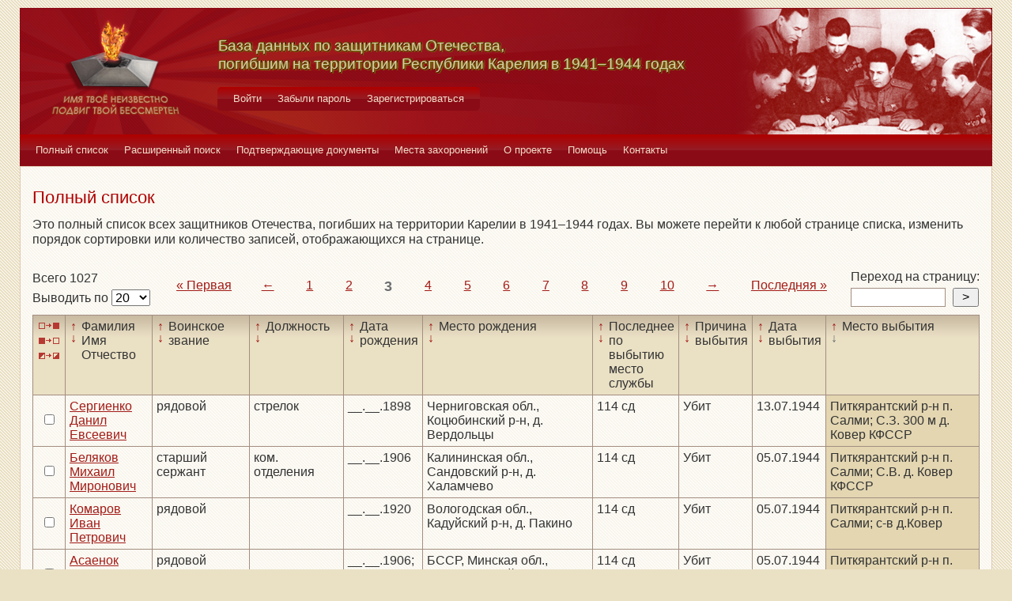

--- FILE ---
content_type: text/html; charset=UTF-8
request_url: https://obd-pobeda.karelia.ru/soldier?grave=982&page=3&filter=out_place&sort=desc
body_size: 6949
content:
<!DOCTYPE html>
<html lang="ru">
    <head>
        <meta charset="UTF-8">
        <meta name="viewport" content="width=device-width, initial-scale=1, shrink-to-fit=no">
        <link rel="shortcut icon" href="/media/img/icons/favicon.ico" type="image/x-icon">
        <meta name="csrf-param" content="_csrf-frontend">
<meta name="csrf-token" content="Sp7oeO9U1B6pUDxrxubaWjvZqPrE8IKBAJja1XJ0ifV-_d4-tyOVdfAJbwKWqZMxcqHEtvXHutlI8aOzIQPWkw==">
        <title>База данных по защитникам Отечества, погибшим на территории Республики Карелия в 1941–1944 годах</title>
        <!-- head code -->        <link href="/media/css/style.css?v=1541019334" rel="stylesheet">
<link href="/media/css/jquery.fancybox.css?v=1539987722" rel="stylesheet">
<style>@media print
   {
   div.main-menu {display: none}
   div.auth-menu {display: none}
   div.pagination-block {display: none}
   .btn {display: none} 
   div.page-footer {display: none}
   }</style>    </head>
    <body>
        <div class="page-wrap">
        <header class="page-header">
            <a href="/">
                <div class="page-header__logo"></div>
            </a>
            <div class="page-header__text">
                <h1 class="title title--page-title title--shadow">База данных по&nbsp;защитникам&nbsp;Отечества,<br>погибшим
                    на территории Республики Карелия в&nbsp;<span style="white-space: nowrap;">1941–1944</span>&nbsp;годах
                </h1>
            </div>
            <div class="page-header__photo"></div>
        </header>

        <div class="auth-menu">
            <nav class="nav" role="navigation">
                <button class="nav__toggle-1" type="button">
                    <svg class="toggle" xmlns="http://www.w3.org/2000/svg" xmlns:xlink="http://www.w3.org/1999/xlink" version="1.1" x="0px" y="0px" viewBox="0 0 409.165 409.164" xml:space="preserve">
            <g><g><path class="fill" d="M204.583,216.671c50.664,0,91.74-48.075,91.74-107.378c0-82.237-41.074-107.377-91.74-107.377    c-50.668,0-91.74,25.14-91.74,107.377C112.844,168.596,153.916,216.671,204.583,216.671z"></path><path class="fill" d="M407.164,374.717L360.88,270.454c-2.117-4.771-5.836-8.728-10.465-11.138l-71.83-37.392    c-1.584-0.823-3.502-0.663-4.926,0.415c-20.316,15.366-44.203,23.488-69.076,23.488c-24.877,0-48.762-8.122-69.078-23.488    c-1.428-1.078-3.346-1.238-4.93-0.415L58.75,259.316c-4.631,2.41-8.346,6.365-10.465,11.138L2.001,374.717    c-3.191,7.188-2.537,15.412,1.75,22.005c4.285,6.592,11.537,10.526,19.4,10.526h362.861c7.863,0,15.117-3.936,19.402-10.527    C409.699,390.129,410.355,381.902,407.164,374.717z"></path></g></g><g></g><g></g><g></g><g></g><g></g><g></g><g></g><g></g><g></g><g></g><g></g><g></g><g></g><g></g><g></g>
          </svg>
                    <svg class="close" version="1.1" xmlns="http://www.w3.org/2000/svg" viewBox="0 0 21.9 21.9" xmlns:xlink="http://www.w3.org/1999/xlink" enable-background="new 0 0 21.9 21.9">
                        <path class="fill" d="M14.1,11.3c-0.2-0.2-0.2-0.5,0-0.7l7.5-7.5c0.2-0.2,0.3-0.5,0.3-0.7s-0.1-0.5-0.3-0.7l-1.4-1.4C20,0.1,19.7,0,19.5,0  c-0.3,0-0.5,0.1-0.7,0.3l-7.5,7.5c-0.2,0.2-0.5,0.2-0.7,0L3.1,0.3C2.9,0.1,2.6,0,2.4,0S1.9,0.1,1.7,0.3L0.3,1.7C0.1,1.9,0,2.2,0,2.4  s0.1,0.5,0.3,0.7l7.5,7.5c0.2,0.2,0.2,0.5,0,0.7l-7.5,7.5C0.1,19,0,19.3,0,19.5s0.1,0.5,0.3,0.7l1.4,1.4c0.2,0.2,0.5,0.3,0.7,0.3  s0.5-0.1,0.7-0.3l7.5-7.5c0.2-0.2,0.5-0.2,0.7,0l7.5,7.5c0.2,0.2,0.5,0.3,0.7,0.3s0.5-0.1,0.7-0.3l1.4-1.4c0.2-0.2,0.3-0.5,0.3-0.7  s-0.1-0.5-0.3-0.7L14.1,11.3z"/>
                    </svg>
                </button>
                <div class="nav__menu">
                                            <a class="nav__item nav-menu-item" href="/site/login">Войти</a>                        <a class="nav__item nav-menu-item" href="/site/request-password-reset">Забыли пароль</a>                        <a class="nav__item nav-menu-item" href="/site/signup">Зарегистрироваться</a>                                    </div>
            </nav>
        </div>

        <div class="main-menu">
            <nav class="nav" role="navigation">
                <button class="nav__toggle" type="button">
                    <svg class="toggle" xmlns="http://www.w3.org/2000/svg" xmlns:xlink="http://www.w3.org/1999/xlink"
                         version="1.1" viewBox="0 0 24 24" enable-background="new 0 0 20 20">
                        <g>
                            <path class="fill"
                                  d="M24,3c0-0.6-0.4-1-1-1H1C0.4,2,0,2.4,0,3v2c0,0.6,0.4,1,1,1h22c0.6,0,1-0.4,1-1V3z"></path>
                            <path class="fill"
                                  d="M24,11c0-0.6-0.4-1-1-1H1c-0.6,0-1,0.4-1,1v2c0,0.6,0.4,1,1,1h22c0.6,0,1-0.4,1-1V11z"></path>
                            <path class="fill"
                                  d="M24,19c0-0.6-0.4-1-1-1H1c-0.6,0-1,0.4-1,1v2c0,0.6,0.4,1,1,1h22c0.6,0,1-0.4,1-1V19z"></path>
                        </g>
                    </svg>
                    <svg class="close" version="1.1" xmlns="http://www.w3.org/2000/svg" 
                         viewBox="0 0 21.9 21.9" xmlns:xlink="http://www.w3.org/1999/xlink"
                         enable-background="new 0 0 21.9 21.9">
                        <path class="fill"
                              d="M14.1,11.3c-0.2-0.2-0.2-0.5,0-0.7l7.5-7.5c0.2-0.2,0.3-0.5,0.3-0.7s-0.1-0.5-0.3-0.7l-1.4-1.4C20,0.1,19.7,0,19.5,0  c-0.3,0-0.5,0.1-0.7,0.3l-7.5,7.5c-0.2,0.2-0.5,0.2-0.7,0L3.1,0.3C2.9,0.1,2.6,0,2.4,0S1.9,0.1,1.7,0.3L0.3,1.7C0.1,1.9,0,2.2,0,2.4  s0.1,0.5,0.3,0.7l7.5,7.5c0.2,0.2,0.2,0.5,0,0.7l-7.5,7.5C0.1,19,0,19.3,0,19.5s0.1,0.5,0.3,0.7l1.4,1.4c0.2,0.2,0.5,0.3,0.7,0.3  s0.5-0.1,0.7-0.3l7.5-7.5c0.2-0.2,0.5-0.2,0.7,0l7.5,7.5c0.2,0.2,0.5,0.3,0.7,0.3s0.5-0.1,0.7-0.3l1.4-1.4c0.2-0.2,0.3-0.5,0.3-0.7  s-0.1-0.5-0.3-0.7L14.1,11.3z"/>
                    </svg>
                </button>
                <div class="nav__menu">
                                            <a href="/soldier/index" class="nav__item nav-menu-item">Полный список</a>
                                            <a href="/soldier/search" class="nav__item nav-menu-item">Расширенный поиск</a>
                                            <a href="/docs/index" class="nav__item nav-menu-item">Подтверждающие документы</a>
                                            <a href="/grave/index" class="nav__item nav-menu-item">Места захоронений</a>
                                            <a href="/site/about" class="nav__item nav-menu-item">О проекте</a>
                                            <a href="/page/help" class="nav__item nav-menu-item">Помощь</a>
                                            <a href="/page/contacts" class="nav__item nav-menu-item">Контакты</a>
                                    </div>
            </nav>
        </div>

                                        <div class="content-block content-block--ochre">
    <h2 class="title title--lg title--primary">Полный список</h2>
    <div class="text">
        <p>Это полный список всех защитников Отечества, погибших на территории Карелии в 1941–1944 годах. Вы можете
            перейти к любой странице списка, изменить порядок сортировки или количество записей, отображающихся на
            странице.
        </p>
    </div>
    <div class="pagination-block">
        <form id="w0" action="/soldier?grave=982&amp;page=3&amp;filter=out_place&amp;sort=desc" method="post">
<input type="hidden" name="_csrf-frontend" value="Sp7oeO9U1B6pUDxrxubaWjvZqPrE8IKBAJja1XJ0ifV-_d4-tyOVdfAJbwKWqZMxcqHEtvXHutlI8aOzIQPWkw==">        <div class="pagination-block__caption">
            <div class="text">Всего 1027</div>
            <label class="control-label" for="">Выводить по </label>
            

<select id="recordcount-count" class="form-control" name="RecordCount[count]" onchange="this.form.submit();" aria-required="true">
<option value="1" selected Selected>20</option>
<option value="2">50</option>
<option value="3">100</option>
<option value="4">500</option>
</select>

<div class="help-block"></div>
        </div>
        </form>                <div class="pagination-block__scale">
            <ul class="pagination"><li class="first"><a href="/soldier?grave=982&amp;page=1&amp;filter=out_place&amp;sort=desc" data-page="0">«<span>&nbsp;Первая</span></a></li>
<li class="prev"><a href="/soldier?grave=982&amp;page=2&amp;filter=out_place&amp;sort=desc" data-page="1">←</a></li>
<li><a href="/soldier?grave=982&amp;page=1&amp;filter=out_place&amp;sort=desc" data-page="0">1</a></li>
<li><a href="/soldier?grave=982&amp;page=2&amp;filter=out_place&amp;sort=desc" data-page="1">2</a></li>
<li class="active"><a href="/soldier?grave=982&amp;page=3&amp;filter=out_place&amp;sort=desc" data-page="2">3</a></li>
<li><a href="/soldier?grave=982&amp;page=4&amp;filter=out_place&amp;sort=desc" data-page="3">4</a></li>
<li><a href="/soldier?grave=982&amp;page=5&amp;filter=out_place&amp;sort=desc" data-page="4">5</a></li>
<li><a href="/soldier?grave=982&amp;page=6&amp;filter=out_place&amp;sort=desc" data-page="5">6</a></li>
<li><a href="/soldier?grave=982&amp;page=7&amp;filter=out_place&amp;sort=desc" data-page="6">7</a></li>
<li><a href="/soldier?grave=982&amp;page=8&amp;filter=out_place&amp;sort=desc" data-page="7">8</a></li>
<li><a href="/soldier?grave=982&amp;page=9&amp;filter=out_place&amp;sort=desc" data-page="8">9</a></li>
<li><a href="/soldier?grave=982&amp;page=10&amp;filter=out_place&amp;sort=desc" data-page="9">10</a></li>
<li class="next"><a href="/soldier?grave=982&amp;page=4&amp;filter=out_place&amp;sort=desc" data-page="3">→</a></li>
<li class="last"><a href="/soldier?grave=982&amp;page=52&amp;filter=out_place&amp;sort=desc" data-page="51"><span>Последняя&nbsp;</span>»</a></li></ul>        </div>
                <div class="pagination-block__jump">
            <div class="text">Переход на страницу:</div>

            <form id="w2" action="/soldier?grave=982&amp;page=3&amp;filter=out_place&amp;sort=desc" method="post">
<input type="hidden" name="_csrf-frontend" value="Sp7oeO9U1B6pUDxrxubaWjvZqPrE8IKBAJja1XJ0ifV-_d4-tyOVdfAJbwKWqZMxcqHEtvXHutlI8aOzIQPWkw==">            <div class="form form--jump">
                <div class="form-group">
                    

<input type="search" id="pagenumber-page" class="form-control" name="PageNumber[page]" aria-describedby="" aria-required="true">

<div class="help-block"></div>
                    <input type="submit" class="form-control" value=">">
                </div>
            </div>
            </form>        </div>
            </div>
    <form action="/soldier/info" method="post">
<input type="hidden" name="_csrf-frontend" value="Sp7oeO9U1B6pUDxrxubaWjvZqPrE8IKBAJja1XJ0ifV-_d4-tyOVdfAJbwKWqZMxcqHEtvXHutlI8aOzIQPWkw==">    <div class="form form--list">
        <div class="table-responsive">
            <table class="full-list">
                <thead>
                <tr>
                    <th>
                        <button class="btn-select btn-select--all" type="button"
                                title="Выбрать все записи"></button>
                        <button class="btn-select btn-select--none" type="button"
                                title="Снять выбор со всех записей" onclick=""></button>
                        <button class="btn-select btn-select--inverse" type="button" title="Поменять выбор записей"
                                onclick=""></button>
                    </th>
                    <th class="sort">
                        <a class="asc " href="/soldier?grave=982&page=3&filter=fio&sort=asc"
                           title="По возрастанию"> ↑ </a>
                        <a class="desc " href="/soldier?grave=982&page=3&filter=fio&sort=desc"
                           title="По убыванию"> ↓ </a> Фамилия Имя Отчество
                    </th>
                    <th class="sort">
                        <a class="asc " href="/soldier?grave=982&page=3&filter=rank&sort=asc"
                           title="По возрастанию"> ↑ </a>
                        <a class="desc " href="/soldier?grave=982&page=3&filter=rank&sort=desc"
                           title="По убыванию"> ↓ </a> Воинское звание
                    </th>
                    <th class="sort">
                        <a class="asc " href="/soldier?grave=982&page=3&filter=post&sort=asc"
                           title="По возрастанию"> ↑ </a>
                        <a class="desc " href="/soldier?grave=982&page=3&filter=post&sort=desc"
                           title="По убыванию"> ↓ </a> Должность
                    </th>
                    <th class="sort">
                        <a class="asc " href="/soldier?grave=982&page=3&filter=born_dt&sort=asc"
                           title="По возрастанию"> ↑ </a>
                        <a class="desc " href="/soldier?grave=982&page=3&filter=born_dt&sort=desc"
                           title="По убыванию"> ↓ </a> Дата рождения
                    </th>
                    <th class="sort">
                        <a class="asc " href="/soldier?grave=982&page=3&filter=born_place&sort=asc"
                           title="По возрастанию"> ↑ </a>
                        <a class="desc " href="/soldier?grave=982&page=3&filter=born_place&sort=desc"
                           title="По убыванию"> ↓ </a> Место рождения
                    </th>
                    <th class="sort">
                        <a class="asc " href="/soldier?grave=982&page=3&filter=last_work_place&sort=asc"
                           title="По возрастанию"> ↑ </a>
                        <a class="desc " href="/soldier?grave=982&page=3&filter=last_work_place&sort=desc"
                           title="По убыванию"> ↓ </a> Последнее по выбытию место службы
                    </th>
                    <th class="sort">
                        <a class="asc " href="/soldier?grave=982&page=3&filter=out_reason_id&sort=asc"
                           title="По возрастанию"> ↑ </a>
                        <a class="desc " href="/soldier?grave=982&page=3&filter=out_reason_id&sort=desc"
                           title="По убыванию"> ↓ </a> Причина выбытия
                    </th>
                    <th class="sort">
                        <a class="asc " href="/soldier?grave=982&page=3&filter=out_date&sort=asc"
                           title="По возрастанию"> ↑ </a>
                        <a class="desc " href="/soldier?grave=982&page=3&filter=out_date&sort=desc"
                           title="По убыванию"> ↓ </a> Дата выбытия
                    </th>
                    <th class="sort">
                        <a class="asc " href="/soldier?grave=982&page=3&filter=out_place&sort=asc"
                           title="По возрастанию"> ↑ </a>
                        <a class="desc active" href="/soldier?grave=982&page=3&filter=out_place&sort=desc"
                           title="По убыванию"> ↓ </a> Место выбытия
                    </th>
                </tr>
                </thead>
                <tbody>
                <div data-key="34421">
<tr>
    <td><input type="checkbox" class="checkbox" name="checked[]" value="34421"></td>
    <td class=""><a href="/soldier/detailed/34421">Сергиенко Данил Евсеевич</a></td>
    <td class="">рядовой</td>
    <td class="">стрелок</td>
    <td class="">__.__.1898</td>
    <td class="">Черниговская обл., Коцюбинский р-н, д. Вердольцы</td>
    <td class="">114 сд</td>
    <td class="">Убит</td>
    <td class="">13.07.1944</td>
    <td class="sorted">Питкярантский р-н п. Салми; С.З. 300 м д. Ковер КФССР</td>
</tr>
</div>
<div data-key="34671">
<tr>
    <td><input type="checkbox" class="checkbox" name="checked[]" value="34671"></td>
    <td class=""><a href="/soldier/detailed/34671">Беляков Михаил Миронович</a></td>
    <td class="">старший сержант</td>
    <td class="">ком. отделения</td>
    <td class="">__.__.1906</td>
    <td class="">Калининская обл., Сандовский р-н, д. Халамчево</td>
    <td class="">114 сд</td>
    <td class="">Убит</td>
    <td class="">05.07.1944</td>
    <td class="sorted">Питкярантский р-н п. Салми; С.В. д. Ковер КФССР</td>
</tr>
</div>
<div data-key="33888">
<tr>
    <td><input type="checkbox" class="checkbox" name="checked[]" value="33888"></td>
    <td class=""><a href="/soldier/detailed/33888">Комаров Иван Петрович</a></td>
    <td class="">рядовой</td>
    <td class=""></td>
    <td class="">__.__.1920</td>
    <td class="">Вологодская обл., Кадуйский р-н, д. Пакино</td>
    <td class="">114 сд</td>
    <td class="">Убит</td>
    <td class="">05.07.1944</td>
    <td class="sorted">Питкярантский р-н п. Салми; с-в д.Ковер</td>
</tr>
</div>
<div data-key="34165">
<tr>
    <td><input type="checkbox" class="checkbox" name="checked[]" value="34165"></td>
    <td class=""><a href="/soldier/detailed/34165">Асаенок Степан Иванович</a></td>
    <td class="">рядовой</td>
    <td class=""></td>
    <td class="">__.__.1906; __.__.1903</td>
    <td class="">БССР, Минская обл., Плещеничский р-н, д. Юрилово</td>
    <td class="">114 сд</td>
    <td class="">Убит</td>
    <td class="">05.07.1944</td>
    <td class="sorted">Питкярантский р-н п. Салми; с-в д.Ковер</td>
</tr>
</div>
<div data-key="34209">
<tr>
    <td><input type="checkbox" class="checkbox" name="checked[]" value="34209"></td>
    <td class=""><a href="/soldier/detailed/34209">Пихтин Иван Никандрович</a></td>
    <td class="">рядовой</td>
    <td class=""></td>
    <td class="">__.__.1909</td>
    <td class="">Иркутская обл., Качугский р-н, д. Шеметова</td>
    <td class="">114 сд</td>
    <td class="">Убит</td>
    <td class="">05.07.1944</td>
    <td class="sorted">Питкярантский р-н п. Салми; с-в д.Ковер</td>
</tr>
</div>
<div data-key="34210">
<tr>
    <td><input type="checkbox" class="checkbox" name="checked[]" value="34210"></td>
    <td class=""><a href="/soldier/detailed/34210">Перфильев Иван Степанович</a></td>
    <td class="">рядовой</td>
    <td class=""></td>
    <td class="">__.__.1905</td>
    <td class="">Иркутская обл., Тангуйский р-н, д. Варгалик</td>
    <td class="">114 сд</td>
    <td class="">Убит</td>
    <td class="">05.07.1944</td>
    <td class="sorted">Питкярантский р-н п. Салми; с-в д.Ковер</td>
</tr>
</div>
<div data-key="35006">
<tr>
    <td><input type="checkbox" class="checkbox" name="checked[]" value="35006"></td>
    <td class=""><a href="/soldier/detailed/35006">Новоселов Андрей Игнатьевич</a></td>
    <td class="">рядовой</td>
    <td class="">наводчик</td>
    <td class="">__.__.1907</td>
    <td class="">Омская обл., Тобольский р-н</td>
    <td class="">272 сд</td>
    <td class="">Убит</td>
    <td class="">06.07.1944</td>
    <td class="sorted">Питкярантский р-н п. Салми; разорван прямым попаданием снаряда на 11 км от г. Сальми слева от шоссейной дороги</td>
</tr>
</div>
<div data-key="37791">
<tr>
    <td><input type="checkbox" class="checkbox" name="checked[]" value="37791"></td>
    <td class=""><a href="/soldier/detailed/37791">Кряков Геннадий Андреевич</a></td>
    <td class="">рядовой</td>
    <td class=""></td>
    <td class="">__.__.1925</td>
    <td class="">г. Куйбышев</td>
    <td class="">100 Гв. сд</td>
    <td class="">Убит</td>
    <td class="">12.07.1944</td>
    <td class="sorted">Питкярантский р-н п. Салми; оз Салинолемто</td>
</tr>
</div>
<div data-key="37001">
<tr>
    <td><input type="checkbox" class="checkbox" name="checked[]" value="37001"></td>
    <td class=""><a href="/soldier/detailed/37001">Баскаков Дмитрий Федорович</a></td>
    <td class="">гвардии младший сержант; гв. мл. сержант</td>
    <td class=""></td>
    <td class="">__.__.1924</td>
    <td class="">Новосибирская обл., Усть-Таркский р-н, с. Усть-Тарка</td>
    <td class="">98 Гв. СД</td>
    <td class="">Убит</td>
    <td class="">04.07.1944</td>
    <td class="sorted">Питкярантский р-н п. Салми; на склоне возвышенности, западнее просеки, юго-зап. 2 км д. Полоярви, КФССР</td>
</tr>
</div>
<div data-key="34329">
<tr>
    <td><input type="checkbox" class="checkbox" name="checked[]" value="34329"></td>
    <td class=""><a href="/soldier/detailed/34329">Лысенко Алексей Степанович</a></td>
    <td class="">старшина; сержант</td>
    <td class="">санинструктор</td>
    <td class="">__.__.1913</td>
    <td class="">Харьковская обл., Ново-Водолажский р-н</td>
    <td class="">114 сд</td>
    <td class="">Умер от ран</td>
    <td class="">01.07.1944</td>
    <td class="sorted">Питкярантский р-н п. Салми; на левом берегу р. Тулема, против плотины, сев. г. Сальми</td>
</tr>
</div>
<div data-key="6998">
<tr>
    <td><input type="checkbox" class="checkbox" name="checked[]" value="6998"></td>
    <td class=""><a href="/soldier/detailed/6998">Гилев Василий Петрович</a></td>
    <td class="">старший лейтенант; ст. лейтенант</td>
    <td class="">к. взвода</td>
    <td class="">__.__.1922</td>
    <td class="">Свердловская обл., г. Аральск, Рабочая, 31; Свердловская обл., г. Арамиль, Рабочая, 31</td>
    <td class="">7 Арм. 107 мин. полк</td>
    <td class="">Умер от ран</td>
    <td class="">22.07.1944</td>
    <td class="sorted">Питкярантский р-н п. Салми; на кладбище в г. Сальми, КФССР</td>
</tr>
</div>
<div data-key="6989">
<tr>
    <td><input type="checkbox" class="checkbox" name="checked[]" value="6989"></td>
    <td class=""><a href="/soldier/detailed/6989">Грешнев Михаил Степанович</a></td>
    <td class="">лейтенант</td>
    <td class=""></td>
    <td class="">__.__.1911</td>
    <td class="">г. Ульяновск, р.п. № 11</td>
    <td class="">7 Арм. в/ч 17705; 7 Арм.</td>
    <td class="">Умер от ран</td>
    <td class="">19.07.1944</td>
    <td class="sorted">Питкярантский р-н п. Салми; на кладбище в г. Сальми КФССР</td>
</tr>
</div>
<div data-key="37758">
<tr>
    <td><input type="checkbox" class="checkbox" name="checked[]" value="37758"></td>
    <td class=""><a href="/soldier/detailed/37758">Киселев Владимир Васильевич</a></td>
    <td class="">рядовой</td>
    <td class=""></td>
    <td class="">__.__.1925</td>
    <td class="">Марийская АССР, ст. Торбиевка</td>
    <td class="">100 Гв. сд</td>
    <td class="">Убит</td>
    <td class="">08.07.1944</td>
    <td class="sorted">Питкярантский р-н п. Салми; на берегу ТулемаЙоки</td>
</tr>
</div>
<div data-key="38083">
<tr>
    <td><input type="checkbox" class="checkbox" name="checked[]" value="38083"></td>
    <td class=""><a href="/soldier/detailed/38083">Антонов Иван Дмитриевич</a></td>
    <td class="">младший сержант; сержант</td>
    <td class=""></td>
    <td class="">__.__.1925</td>
    <td class="">Марийская АССР, Пурдомский р-н</td>
    <td class="">100 Гв. сд</td>
    <td class="">Убит</td>
    <td class="">08.07.1944</td>
    <td class="sorted">Питкярантский р-н п. Салми; на берегу ТулемаЙоки</td>
</tr>
</div>
<div data-key="5086">
<tr>
    <td><input type="checkbox" class="checkbox" name="checked[]" value="5086"></td>
    <td class=""><a href="/soldier/detailed/5086">Васин Григорий Иванович</a></td>
    <td class="">рядовой</td>
    <td class=""></td>
    <td class="">__.__.1926; __.__.1925</td>
    <td class="">Саратовская обл., Духовницкий р-н</td>
    <td class="">100 Гв. сд</td>
    <td class="">Погиб</td>
    <td class="">08.07.1944</td>
    <td class="sorted">Питкярантский р-н п. Салми; на берегу ТулемаЙоки</td>
</tr>
</div>
<div data-key="7703">
<tr>
    <td><input type="checkbox" class="checkbox" name="checked[]" value="7703"></td>
    <td class=""><a href="/soldier/detailed/7703">Волков Василий Леонтьевич</a></td>
    <td class="">рядовой; гв. рядовой</td>
    <td class=""></td>
    <td class="">__.__.1903</td>
    <td class="">Ленинградская обл., Оятский р-н, д. Н. Село</td>
    <td class="">7 Арм. 18 арм. мот. инж. бат.</td>
    <td class="">Убит</td>
    <td class="">04.07.1944</td>
    <td class="sorted">Питкярантский р-н п. Салми; на берегу р. Тулемайоки, у д. Хюттю, кв. 0840-Г</td>
</tr>
</div>
<div data-key="8050">
<tr>
    <td><input type="checkbox" class="checkbox" name="checked[]" value="8050"></td>
    <td class=""><a href="/soldier/detailed/8050">Родионов Дмитрий Андреевич</a></td>
    <td class="">младший сержант; мл. сержант</td>
    <td class=""></td>
    <td class="">__.__.1912</td>
    <td class="">Ленинградская обл., Лодейнопольский р-н, д. Печеницы</td>
    <td class="">7 Арм. 18 арм. мот. инж. бат.</td>
    <td class="">Убит</td>
    <td class="">04.07.1944</td>
    <td class="sorted">Питкярантский р-н п. Салми; на берегу р. Тулемайоки, у д. Хюттю, кв. 0840-Г</td>
</tr>
</div>
<div data-key="6881">
<tr>
    <td><input type="checkbox" class="checkbox" name="checked[]" value="6881"></td>
    <td class=""><a href="/soldier/detailed/6881">Никулин Степан Егорович</a></td>
    <td class="">рядовой</td>
    <td class=""></td>
    <td class="">__.__.1906</td>
    <td class="">Новосибирская обл., Куйбышевский р-н, д. Новогребенщиково</td>
    <td class="">7 Арм. 18 арм. мот. инж. бат.</td>
    <td class="">Убит</td>
    <td class="">04.07.1944</td>
    <td class="sorted">Питкярантский р-н п. Салми; на берегу р. Тулемайоки, у д. Хюттю, кв. 0840-Г</td>
</tr>
</div>
<div data-key="34125">
<tr>
    <td><input type="checkbox" class="checkbox" name="checked[]" value="34125"></td>
    <td class=""><a href="/soldier/detailed/34125">Владимиров Илья Дмитриевич</a></td>
    <td class="">рядовой</td>
    <td class=""></td>
    <td class="">__.__.1920</td>
    <td class="">Кировская обл., Татауровский р-н, д. Шевели</td>
    <td class="">114 сд</td>
    <td class="">Убит</td>
    <td class="">01.07.1944</td>
    <td class="sorted">Питкярантский р-н п. Салми; КФССР, Суоярвский р-н, д. Гавриловка</td>
</tr>
</div>
<div data-key="34637">
<tr>
    <td><input type="checkbox" class="checkbox" name="checked[]" value="34637"></td>
    <td class=""><a href="/soldier/detailed/34637">Болотин Григорий Иванович</a></td>
    <td class="">сержант</td>
    <td class=""></td>
    <td class="">__.__.1920</td>
    <td class="">Чкаловская обл., Екатериновский р-н, с. Астриха</td>
    <td class="">114 сд</td>
    <td class="">Убит</td>
    <td class="">01.07.1944</td>
    <td class="sorted">Питкярантский р-н п. Салми; КФССР, Суоярвский р-н, д. Гавриловка</td>
</tr>
</div>                </tbody>
                <tfoot>
                <tr>
                    <th>
                        <button class="btn-select btn-select--all" type="button"
                                title="Выбрать все записи"></button>
                        <button class="btn-select btn-select--none" type="button"
                                title="Снять выбор со всех записей" onclick=""></button>
                        <button class="btn-select btn-select--inverse" type="button" title="Поменять выбор записей"
                                onclick=""></button>
                    </th>
                    <td class="sort">
                        <a class="asc " href="/soldier?grave=982&page=3&filter=fio&sort=asc"
                           title="По возрастанию"> ↑ </a>
                        <a class="desc " href="/soldier?grave=982&page=3&filter=fio&sort=desc"
                           title="По убыванию"> ↓ </a> Фамилия Имя Отчество
                    </td>
                    <td class="sort">
                        <a class="asc " href="/soldier?grave=982&page=3&filter=rank&sort=asc"
                           title="По возрастанию"> ↑ </a>
                        <a class="desc " href="/soldier?grave=982&page=3&filter=rank&sort=desc"
                           title="По убыванию"> ↓ </a> Воинское звание
                    </td>
                    <td class="sort">
                        <a class="asc " href="/soldier?grave=982&page=3&filter=post&sort=asc"
                           title="По возрастанию"> ↑ </a>
                        <a class="desc " href="/soldier?grave=982&page=3&filter=post&sort=desc"
                           title="По убыванию"> ↓ </a> Должность
                    </td>
                    <td class="sort">
                        <a class="asc " href="/soldier?grave=982&page=3&filter=born_dt&sort=asc"
                           title="По возрастанию"> ↑ </a>
                        <a class="desc " href="/soldier?grave=982&page=3&filter=born_dt&sort=desc"
                           title="По убыванию"> ↓ </a> Дата рождения
                    </td>
                    <td class="sort">
                        <a class="asc " href="/soldier?grave=982&page=3&filter=born_place&sort=asc"
                           title="По возрастанию"> ↑ </a>
                        <a class="desc " href="/soldier?grave=982&page=3&filter=born_place&sort=desc"
                           title="По убыванию"> ↓ </a> Место рождения
                    </td>
                    <td class="sort">
                        <a class="asc " href="/soldier?grave=982&page=3&filter=last_work_place&sort=asc"
                           title="По возрастанию"> ↑ </a>
                        <a class="desc " href="/soldier?grave=982&page=3&filter=last_work_place&sort=desc"
                           title="По убыванию"> ↓ </a> Последнее по выбытию место службы
                    </td>
                    <td class="sort">
                        <a class="asc " href="/soldier?grave=982&page=3&filter=out_reason_id&sort=asc"
                           title="По возрастанию"> ↑ </a>
                        <a class="desc " href="/soldier?grave=982&page=3&filter=out_reason_id&sort=desc"
                           title="По убыванию"> ↓ </a> Причина выбытия
                    </td>
                    <td class="sort">
                        <a class="asc " href="/soldier?grave=982&page=3&filter=out_date&sort=asc"
                           title="По возрастанию"> ↑ </a>
                        <a class="desc " href="/soldier?grave=982&page=3&filter=out_date&sort=desc"
                           title="По убыванию"> ↓ </a> Дата выбытия
                    </td>
                    <td class="sort">
                        <a class="asc " href="/soldier?grave=982&page=3&filter=out_place&sort=asc"
                           title="По возрастанию"> ↑ </a>
                        <a class="desc active" href="/soldier?grave=982&page=3&filter=out_place&sort=desc"
                           title="По убыванию"> ↓ </a> Место выбытия
                    </td>
                </tr>
                </tfoot>
            </table>
        </div>
        <div class="form-group">
            <button type="submit" class="btn btn-primary" name="menu-but" value="print" formtarget="_blank">Распечатать</button>            <button type="submit" class="btn btn-primary" name="menu-but" value="details" formtarget="_blank">Показать детали</button>            <button type="submit" class="btn btn-primary" name="menu-but" value="xml" formtarget="_blank">Выгрузить в XML</button>            <div class="text text--center">Для активации кнопок выделите нужных людей (проставив напротив галочки)
            </div>
        </div>
    </div>
    </form>    <div class="pagination-block">
        <form id="w3" action="/soldier?grave=982&amp;page=3&amp;filter=out_place&amp;sort=desc" method="post">
<input type="hidden" name="_csrf-frontend" value="Sp7oeO9U1B6pUDxrxubaWjvZqPrE8IKBAJja1XJ0ifV-_d4-tyOVdfAJbwKWqZMxcqHEtvXHutlI8aOzIQPWkw==">        <div class="pagination-block__caption">
            <div class="text">Всего 1027</div>
            <label class="control-label" for="">Выводить по </label>
            

<select id="recordcount-count" class="form-control" name="RecordCount[count]" onchange="this.form.submit();" aria-required="true">
<option value="1" selected Selected>20</option>
<option value="2">50</option>
<option value="3">100</option>
<option value="4">500</option>
</select>

<div class="help-block"></div>
        </div>
        </form>        <div class="pagination-block__scale">
            <ul class="pagination"><li class="first"><a href="/soldier?grave=982&amp;page=1&amp;filter=out_place&amp;sort=desc" data-page="0">«<span>&nbsp;Первая</span></a></li>
<li class="prev"><a href="/soldier?grave=982&amp;page=2&amp;filter=out_place&amp;sort=desc" data-page="1">←</a></li>
<li><a href="/soldier?grave=982&amp;page=1&amp;filter=out_place&amp;sort=desc" data-page="0">1</a></li>
<li><a href="/soldier?grave=982&amp;page=2&amp;filter=out_place&amp;sort=desc" data-page="1">2</a></li>
<li class="active"><a href="/soldier?grave=982&amp;page=3&amp;filter=out_place&amp;sort=desc" data-page="2">3</a></li>
<li><a href="/soldier?grave=982&amp;page=4&amp;filter=out_place&amp;sort=desc" data-page="3">4</a></li>
<li><a href="/soldier?grave=982&amp;page=5&amp;filter=out_place&amp;sort=desc" data-page="4">5</a></li>
<li><a href="/soldier?grave=982&amp;page=6&amp;filter=out_place&amp;sort=desc" data-page="5">6</a></li>
<li><a href="/soldier?grave=982&amp;page=7&amp;filter=out_place&amp;sort=desc" data-page="6">7</a></li>
<li><a href="/soldier?grave=982&amp;page=8&amp;filter=out_place&amp;sort=desc" data-page="7">8</a></li>
<li><a href="/soldier?grave=982&amp;page=9&amp;filter=out_place&amp;sort=desc" data-page="8">9</a></li>
<li><a href="/soldier?grave=982&amp;page=10&amp;filter=out_place&amp;sort=desc" data-page="9">10</a></li>
<li class="next"><a href="/soldier?grave=982&amp;page=4&amp;filter=out_place&amp;sort=desc" data-page="3">→</a></li>
<li class="last"><a href="/soldier?grave=982&amp;page=52&amp;filter=out_place&amp;sort=desc" data-page="51"><span>Последняя&nbsp;</span>»</a></li></ul>        </div>

                    <div class="pagination-block__jump">
                <div class="text">Переход на страницу:</div>

                <form id="w4" action="/soldier?grave=982&amp;page=3&amp;filter=out_place&amp;sort=desc" method="post">
<input type="hidden" name="_csrf-frontend" value="Sp7oeO9U1B6pUDxrxubaWjvZqPrE8IKBAJja1XJ0ifV-_d4-tyOVdfAJbwKWqZMxcqHEtvXHutlI8aOzIQPWkw==">                <div class="form form--jump">
                    <div class="form-group">
                        

<input type="search" id="pagenumber-page" class="form-control" name="PageNumber[page]" aria-describedby="" aria-required="true">

<div class="help-block"></div>
                        <input type="submit" class="form-control" value=">">
                    </div>
                </div>
                </form>            </div>
            </div>
</div>

                <footer class="page-footer">
            <small>Разработка сайта <a href="https://inbisyst.ru/" target="_blank">ИНТЕРНЕТ-БИЗНЕС-СИСТЕМЫ</a></small>
        </footer>
    </div>
    
    <!-- Yandex.Metrika counter -->
<script type="text/javascript" >
   (function(m,e,t,r,i,k,a){m[i]=m[i]||function(){(m[i].a=m[i].a||[]).push(arguments)};
   m[i].l=1*new Date();k=e.createElement(t),a=e.getElementsByTagName(t)[0],k.async=1,k.src=r,a.parentNode.insertBefore(k,a)})
   (window, document, "script", "https://mc.yandex.ru/metrika/tag.js", "ym");

   ym(51997115, "init", {
        id:51997115,
        clickmap:true,
        trackLinks:true,
        accurateTrackBounce:true
   });
</script>
<noscript><div><img src="https://mc.yandex.ru/watch/51997115" style="position:absolute; left:-9999px;" alt="" /></div></noscript>
<!-- /Yandex.Metrika counter -->

<!-- Yandex.Metrika counter -->
<script type="text/javascript" >
   (function(m,e,t,r,i,k,a){m[i]=m[i]||function(){(m[i].a=m[i].a||[]).push(arguments)};
   m[i].l=1*new Date();k=e.createElement(t),a=e.getElementsByTagName(t)[0],k.async=1,k.src=r,a.parentNode.insertBefore(k,a)})
   (window, document, "script", "https://mc.yandex.ru/metrika/tag.js", "ym");

   ym(53088823, "init", {
        clickmap:true,
        trackLinks:true,
        accurateTrackBounce:true
   });
</script>
<noscript><div><img src="https://mc.yandex.ru/watch/53088823" style="position:absolute; left:-9999px;" alt="" /></div></noscript>
<!-- /Yandex.Metrika counter -->
    
    <script src="/media/vendor/jquery.min.js?v=1539987722"></script>
<script src="/assets/3434091a/yii.js?v=1745787228"></script>
<script src="/assets/3434091a/yii.validation.js?v=1745787228"></script>
<script src="/assets/3434091a/yii.activeForm.js?v=1745787228"></script>
<script src="/media/vendor/foundation.min.js?v=1539987722"></script>
<script src="/media/vendor/jquery.fancybox.pack.js?v=2.1.7"></script>
<script src="/media/js/main.js?v=1539987722"></script>
<script>jQuery(function ($) {
jQuery('#w0').yiiActiveForm([{"id":"recordcount-count","name":"count","container":".field-recordcount-count","input":"#recordcount-count","validate":function (attribute, value, messages, deferred, $form) {yii.validation.required(value, messages, {"message":"Необходимо заполнить «Count»."});}}], []);
jQuery('#w2').yiiActiveForm([{"id":"pagenumber-page","name":"page","container":".field-pagenumber-page","input":"#pagenumber-page","validate":function (attribute, value, messages, deferred, $form) {yii.validation.required(value, messages, {"message":"Необходимо заполнить «Page»."});yii.validation.number(value, messages, {"pattern":/^[+-]?\d+$/,"message":"Значение «Page» должно быть целым числом.","skipOnEmpty":1});}}], []);
jQuery('#w3').yiiActiveForm([{"id":"recordcount-count","name":"count","container":".field-recordcount-count","input":"#recordcount-count","validate":function (attribute, value, messages, deferred, $form) {yii.validation.required(value, messages, {"message":"Необходимо заполнить «Count»."});}}], []);
jQuery('#w4').yiiActiveForm([{"id":"pagenumber-page","name":"page","container":".field-pagenumber-page","input":"#pagenumber-page","validate":function (attribute, value, messages, deferred, $form) {yii.validation.required(value, messages, {"message":"Необходимо заполнить «Page»."});yii.validation.number(value, messages, {"pattern":/^[+-]?\d+$/,"message":"Значение «Page» должно быть целым числом.","skipOnEmpty":1});}}], []);
});</script>    </body>
    </html>
